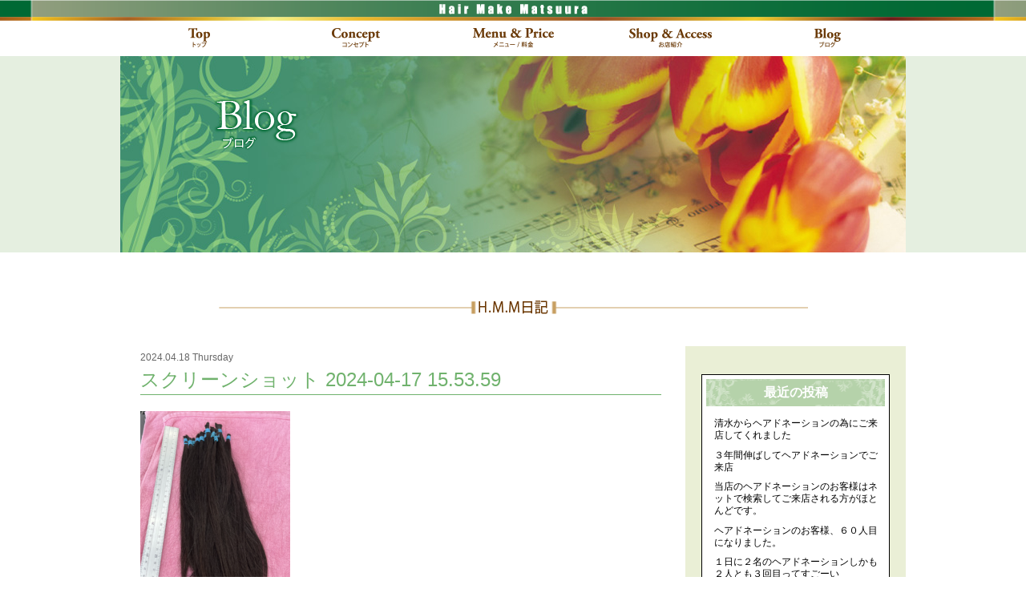

--- FILE ---
content_type: text/html; charset=UTF-8
request_url: http://h-m-matsuura.jp/2024/04/17/%E5%BD%93%E5%BA%97%E3%81%A7%E3%81%AE%E3%83%98%E3%82%A2%E3%83%89%E3%83%8D%E3%83%BC%E3%82%B7%E3%83%A7%E3%83%B3%E3%82%82%EF%BC%94%EF%BC%97%E4%BA%BA%E7%9B%AE%E3%81%AB%E3%81%AA%E3%82%8A%E3%81%BE%E3%81%97/%E3%82%B9%E3%82%AF%E3%83%AA%E3%83%BC%E3%83%B3%E3%82%B7%E3%83%A7%E3%83%83%E3%83%88-2024-04-17-15-53-59/
body_size: 8439
content:

<!DOCTYPE html>
<html lang="ja">
<head>
  <meta charset="utf-8">
  <meta http-equiv="X-UA-Compatible" content="IE=edge">
  <meta name="viewport" content="width=device-width, maximum-scale=1.0" />
  <meta name="format-detection" content="telephone=no">
	
	<meta name="description" content="" />
  	<meta name="keywords" content="" />
	<link rel="stylesheet" type="text/css" media="all" href="http://h-m-matsuura.jp/wp-content/themes/h-m-matsuura/style.css" />
	<link rel="stylesheet" href="http://h-m-matsuura.jp/wp-content/themes/h-m-matsuura/css/style.css" type="text/css">
	
	<!-- ファビコン -->
	<link rel="shortcut icon" href="http://h-m-matsuura.jp/wp-content/themes/h-m-matsuura/favicon.ico">
	
	<!--[if lt IE 9]>
		<script type="text/javascript" src="http://h-m-matsuura.jp/wp-content/themes/h-m-matsuura/js/html5shiv.js"></script>
		<script type="text/javascript" src="http://h-m-matsuura.jp/wp-content/themes/h-m-matsuura/js/css3-mediaqueries.js"></script>
	<![endif]-->
	<script type="text/javascript" src="http://code.jquery.com/jquery-1.11.1.min.js"></script>
	<script type="text/javascript" src="http://h-m-matsuura.jp/wp-content/themes/h-m-matsuura/js/pagescroll.js"></script>
	<script type="text/javascript" src="http://h-m-matsuura.jp/wp-content/themes/h-m-matsuura/js/imgswitch.js"></script>
	<script type="text/javascript" src="http://h-m-matsuura.jp/wp-content/themes/h-m-matsuura/js/slider.js"></script>
<!-- Google tag (gtag.js) -->
<script async src="https://www.googletagmanager.com/gtag/js?id=G-4NS37N722K"></script>
<script>
  window.dataLayer = window.dataLayer || [];
  function gtag(){dataLayer.push(arguments);}
  gtag('js', new Date());

  gtag('config', 'G-4NS37N722K');
</script>
	
		<!-- All in One SEO 4.1.5.3 -->
		<title>スクリーンショット 2024-04-17 15.53.59 | ヘアー・メイク マツウラ</title>
		<meta name="robots" content="max-image-preview:large" />
		<meta property="og:locale" content="ja_JP" />
		<meta property="og:site_name" content="ヘアー・メイク　マツウラ | Just another WordPress site" />
		<meta property="og:type" content="article" />
		<meta property="og:title" content="スクリーンショット 2024-04-17 15.53.59 | ヘアー・メイク マツウラ" />
		<meta property="article:published_time" content="2024-04-17T23:59:58+00:00" />
		<meta property="article:modified_time" content="2024-04-17T23:59:58+00:00" />
		<meta name="twitter:card" content="summary" />
		<meta name="twitter:domain" content="h-m-matsuura.jp" />
		<meta name="twitter:title" content="スクリーンショット 2024-04-17 15.53.59 | ヘアー・メイク マツウラ" />
		<meta name="google" content="nositelinkssearchbox" />
		<script type="application/ld+json" class="aioseo-schema">
			{"@context":"https:\/\/schema.org","@graph":[{"@type":"WebSite","@id":"http:\/\/h-m-matsuura.jp\/#website","url":"http:\/\/h-m-matsuura.jp\/","name":"\u30d8\u30a2\u30fc\u30fb\u30e1\u30a4\u30af\u3000\u30de\u30c4\u30a6\u30e9","description":"Just another WordPress site","inLanguage":"ja","publisher":{"@id":"http:\/\/h-m-matsuura.jp\/#organization"}},{"@type":"Organization","@id":"http:\/\/h-m-matsuura.jp\/#organization","name":"\u30d8\u30a2\u30fc\u30fb\u30e1\u30a4\u30af\u3000\u30de\u30c4\u30a6\u30e9","url":"http:\/\/h-m-matsuura.jp\/"},{"@type":"BreadcrumbList","@id":"http:\/\/h-m-matsuura.jp\/2024\/04\/17\/%e5%bd%93%e5%ba%97%e3%81%a7%e3%81%ae%e3%83%98%e3%82%a2%e3%83%89%e3%83%8d%e3%83%bc%e3%82%b7%e3%83%a7%e3%83%b3%e3%82%82%ef%bc%94%ef%bc%97%e4%ba%ba%e7%9b%ae%e3%81%ab%e3%81%aa%e3%82%8a%e3%81%be%e3%81%97\/%e3%82%b9%e3%82%af%e3%83%aa%e3%83%bc%e3%83%b3%e3%82%b7%e3%83%a7%e3%83%83%e3%83%88-2024-04-17-15-53-59\/#breadcrumblist","itemListElement":[{"@type":"ListItem","@id":"http:\/\/h-m-matsuura.jp\/#listItem","position":1,"item":{"@type":"WebPage","@id":"http:\/\/h-m-matsuura.jp\/","name":"\u30db\u30fc\u30e0","description":"\u30a2\u30c3\u30c8\u30db\u30fc\u30e0\u306a\u30b5\u30ed\u30f3\u3067\u3059\u3002\u5bfe\u8a71\u3068\u7d4c\u9a13\u3092\u751f\u304b\u3057\u3066\u304a\u5ba2\u69d8\u306b\u5408\u3063\u305f\u30d8\u30a2\u30fc\u30b9\u30bf\u30a4\u30eb\u3084\u5c31\u6d3b\u6d3b\u52d5\u306b\u5411\u3051\u3066\u306e\u5c31\u6d3b\u30d8\u30a2\u30b9\u30bf\u30a4\u30eb\u3092\u63d0\u6848\u3044\u305f\u3057\u307e\u3059\u3002\u30ab\u30c3\u30d7\u30eb\u3084\u3054\u5bb6\u65cf\u3067\u306e\u8cb8\u5207\u3001\u304a\u5b50\u69d8\u9023\u308c\u3067\u306e\u3054\u6765\u5e97\u3082\u5927\u6b53\u8fce\u3067\u3059\u3002\u305c\u3072\u4e00\u5ea6\u3001\u9759\u5ca1\u5e02\u99ff\u6cb3\u533a\u30d8\u30a2\u30fc\u30e1\u30a4\u30af\u30de\u30c4\u30a6\u30e9\u306b\u304a\u8d8a\u3057\u304f\u3060\u3055\u3044\u3002","url":"http:\/\/h-m-matsuura.jp\/"},"nextItem":"http:\/\/h-m-matsuura.jp\/2024\/04\/17\/%e5%bd%93%e5%ba%97%e3%81%a7%e3%81%ae%e3%83%98%e3%82%a2%e3%83%89%e3%83%8d%e3%83%bc%e3%82%b7%e3%83%a7%e3%83%b3%e3%82%82%ef%bc%94%ef%bc%97%e4%ba%ba%e7%9b%ae%e3%81%ab%e3%81%aa%e3%82%8a%e3%81%be%e3%81%97\/%e3%82%b9%e3%82%af%e3%83%aa%e3%83%bc%e3%83%b3%e3%82%b7%e3%83%a7%e3%83%83%e3%83%88-2024-04-17-15-53-59\/#listItem"},{"@type":"ListItem","@id":"http:\/\/h-m-matsuura.jp\/2024\/04\/17\/%e5%bd%93%e5%ba%97%e3%81%a7%e3%81%ae%e3%83%98%e3%82%a2%e3%83%89%e3%83%8d%e3%83%bc%e3%82%b7%e3%83%a7%e3%83%b3%e3%82%82%ef%bc%94%ef%bc%97%e4%ba%ba%e7%9b%ae%e3%81%ab%e3%81%aa%e3%82%8a%e3%81%be%e3%81%97\/%e3%82%b9%e3%82%af%e3%83%aa%e3%83%bc%e3%83%b3%e3%82%b7%e3%83%a7%e3%83%83%e3%83%88-2024-04-17-15-53-59\/#listItem","position":2,"item":{"@type":"WebPage","@id":"http:\/\/h-m-matsuura.jp\/2024\/04\/17\/%e5%bd%93%e5%ba%97%e3%81%a7%e3%81%ae%e3%83%98%e3%82%a2%e3%83%89%e3%83%8d%e3%83%bc%e3%82%b7%e3%83%a7%e3%83%b3%e3%82%82%ef%bc%94%ef%bc%97%e4%ba%ba%e7%9b%ae%e3%81%ab%e3%81%aa%e3%82%8a%e3%81%be%e3%81%97\/%e3%82%b9%e3%82%af%e3%83%aa%e3%83%bc%e3%83%b3%e3%82%b7%e3%83%a7%e3%83%83%e3%83%88-2024-04-17-15-53-59\/","name":"\u30b9\u30af\u30ea\u30fc\u30f3\u30b7\u30e7\u30c3\u30c8 2024-04-17 15.53.59","url":"http:\/\/h-m-matsuura.jp\/2024\/04\/17\/%e5%bd%93%e5%ba%97%e3%81%a7%e3%81%ae%e3%83%98%e3%82%a2%e3%83%89%e3%83%8d%e3%83%bc%e3%82%b7%e3%83%a7%e3%83%b3%e3%82%82%ef%bc%94%ef%bc%97%e4%ba%ba%e7%9b%ae%e3%81%ab%e3%81%aa%e3%82%8a%e3%81%be%e3%81%97\/%e3%82%b9%e3%82%af%e3%83%aa%e3%83%bc%e3%83%b3%e3%82%b7%e3%83%a7%e3%83%83%e3%83%88-2024-04-17-15-53-59\/"},"previousItem":"http:\/\/h-m-matsuura.jp\/#listItem"}]},{"@type":"Person","@id":"http:\/\/h-m-matsuura.jp\/author\/h-m-matsuura-jp\/#author","url":"http:\/\/h-m-matsuura.jp\/author\/h-m-matsuura-jp\/","name":"h-m-matsuura.jp","image":{"@type":"ImageObject","@id":"http:\/\/h-m-matsuura.jp\/2024\/04\/17\/%e5%bd%93%e5%ba%97%e3%81%a7%e3%81%ae%e3%83%98%e3%82%a2%e3%83%89%e3%83%8d%e3%83%bc%e3%82%b7%e3%83%a7%e3%83%b3%e3%82%82%ef%bc%94%ef%bc%97%e4%ba%ba%e7%9b%ae%e3%81%ab%e3%81%aa%e3%82%8a%e3%81%be%e3%81%97\/%e3%82%b9%e3%82%af%e3%83%aa%e3%83%bc%e3%83%b3%e3%82%b7%e3%83%a7%e3%83%83%e3%83%88-2024-04-17-15-53-59\/#authorImage","url":"http:\/\/0.gravatar.com\/avatar\/3f0b66fc3ad10e3ddc586ee7af312514?s=96&d=mm&r=g","width":96,"height":96,"caption":"h-m-matsuura.jp"}},{"@type":"ItemPage","@id":"http:\/\/h-m-matsuura.jp\/2024\/04\/17\/%e5%bd%93%e5%ba%97%e3%81%a7%e3%81%ae%e3%83%98%e3%82%a2%e3%83%89%e3%83%8d%e3%83%bc%e3%82%b7%e3%83%a7%e3%83%b3%e3%82%82%ef%bc%94%ef%bc%97%e4%ba%ba%e7%9b%ae%e3%81%ab%e3%81%aa%e3%82%8a%e3%81%be%e3%81%97\/%e3%82%b9%e3%82%af%e3%83%aa%e3%83%bc%e3%83%b3%e3%82%b7%e3%83%a7%e3%83%83%e3%83%88-2024-04-17-15-53-59\/#itempage","url":"http:\/\/h-m-matsuura.jp\/2024\/04\/17\/%e5%bd%93%e5%ba%97%e3%81%a7%e3%81%ae%e3%83%98%e3%82%a2%e3%83%89%e3%83%8d%e3%83%bc%e3%82%b7%e3%83%a7%e3%83%b3%e3%82%82%ef%bc%94%ef%bc%97%e4%ba%ba%e7%9b%ae%e3%81%ab%e3%81%aa%e3%82%8a%e3%81%be%e3%81%97\/%e3%82%b9%e3%82%af%e3%83%aa%e3%83%bc%e3%83%b3%e3%82%b7%e3%83%a7%e3%83%83%e3%83%88-2024-04-17-15-53-59\/","name":"\u30b9\u30af\u30ea\u30fc\u30f3\u30b7\u30e7\u30c3\u30c8 2024-04-17 15.53.59 | \u30d8\u30a2\u30fc\u30fb\u30e1\u30a4\u30af \u30de\u30c4\u30a6\u30e9","inLanguage":"ja","isPartOf":{"@id":"http:\/\/h-m-matsuura.jp\/#website"},"breadcrumb":{"@id":"http:\/\/h-m-matsuura.jp\/2024\/04\/17\/%e5%bd%93%e5%ba%97%e3%81%a7%e3%81%ae%e3%83%98%e3%82%a2%e3%83%89%e3%83%8d%e3%83%bc%e3%82%b7%e3%83%a7%e3%83%b3%e3%82%82%ef%bc%94%ef%bc%97%e4%ba%ba%e7%9b%ae%e3%81%ab%e3%81%aa%e3%82%8a%e3%81%be%e3%81%97\/%e3%82%b9%e3%82%af%e3%83%aa%e3%83%bc%e3%83%b3%e3%82%b7%e3%83%a7%e3%83%83%e3%83%88-2024-04-17-15-53-59\/#breadcrumblist"},"author":"http:\/\/h-m-matsuura.jp\/author\/h-m-matsuura-jp\/#author","creator":"http:\/\/h-m-matsuura.jp\/author\/h-m-matsuura-jp\/#author","datePublished":"2024-04-17T23:59:58+09:00","dateModified":"2024-04-17T23:59:58+09:00"}]}
		</script>
		<!-- All in One SEO -->

<link rel='dns-prefetch' href='//s.w.org' />
<link rel="alternate" type="application/rss+xml" title="ヘアー・メイク　マツウラ &raquo; スクリーンショット 2024-04-17 15.53.59 のコメントのフィード" href="http://h-m-matsuura.jp/2024/04/17/%e5%bd%93%e5%ba%97%e3%81%a7%e3%81%ae%e3%83%98%e3%82%a2%e3%83%89%e3%83%8d%e3%83%bc%e3%82%b7%e3%83%a7%e3%83%b3%e3%82%82%ef%bc%94%ef%bc%97%e4%ba%ba%e7%9b%ae%e3%81%ab%e3%81%aa%e3%82%8a%e3%81%be%e3%81%97/%e3%82%b9%e3%82%af%e3%83%aa%e3%83%bc%e3%83%b3%e3%82%b7%e3%83%a7%e3%83%83%e3%83%88-2024-04-17-15-53-59/feed/" />
		<script type="text/javascript">
			window._wpemojiSettings = {"baseUrl":"https:\/\/s.w.org\/images\/core\/emoji\/13.0.1\/72x72\/","ext":".png","svgUrl":"https:\/\/s.w.org\/images\/core\/emoji\/13.0.1\/svg\/","svgExt":".svg","source":{"concatemoji":"http:\/\/h-m-matsuura.jp\/wp-includes\/js\/wp-emoji-release.min.js?ver=4fd633c4d20dde491326746935b945f4"}};
			!function(e,a,t){var n,r,o,i=a.createElement("canvas"),p=i.getContext&&i.getContext("2d");function s(e,t){var a=String.fromCharCode;p.clearRect(0,0,i.width,i.height),p.fillText(a.apply(this,e),0,0);e=i.toDataURL();return p.clearRect(0,0,i.width,i.height),p.fillText(a.apply(this,t),0,0),e===i.toDataURL()}function c(e){var t=a.createElement("script");t.src=e,t.defer=t.type="text/javascript",a.getElementsByTagName("head")[0].appendChild(t)}for(o=Array("flag","emoji"),t.supports={everything:!0,everythingExceptFlag:!0},r=0;r<o.length;r++)t.supports[o[r]]=function(e){if(!p||!p.fillText)return!1;switch(p.textBaseline="top",p.font="600 32px Arial",e){case"flag":return s([127987,65039,8205,9895,65039],[127987,65039,8203,9895,65039])?!1:!s([55356,56826,55356,56819],[55356,56826,8203,55356,56819])&&!s([55356,57332,56128,56423,56128,56418,56128,56421,56128,56430,56128,56423,56128,56447],[55356,57332,8203,56128,56423,8203,56128,56418,8203,56128,56421,8203,56128,56430,8203,56128,56423,8203,56128,56447]);case"emoji":return!s([55357,56424,8205,55356,57212],[55357,56424,8203,55356,57212])}return!1}(o[r]),t.supports.everything=t.supports.everything&&t.supports[o[r]],"flag"!==o[r]&&(t.supports.everythingExceptFlag=t.supports.everythingExceptFlag&&t.supports[o[r]]);t.supports.everythingExceptFlag=t.supports.everythingExceptFlag&&!t.supports.flag,t.DOMReady=!1,t.readyCallback=function(){t.DOMReady=!0},t.supports.everything||(n=function(){t.readyCallback()},a.addEventListener?(a.addEventListener("DOMContentLoaded",n,!1),e.addEventListener("load",n,!1)):(e.attachEvent("onload",n),a.attachEvent("onreadystatechange",function(){"complete"===a.readyState&&t.readyCallback()})),(n=t.source||{}).concatemoji?c(n.concatemoji):n.wpemoji&&n.twemoji&&(c(n.twemoji),c(n.wpemoji)))}(window,document,window._wpemojiSettings);
		</script>
		<style type="text/css">
img.wp-smiley,
img.emoji {
	display: inline !important;
	border: none !important;
	box-shadow: none !important;
	height: 1em !important;
	width: 1em !important;
	margin: 0 .07em !important;
	vertical-align: -0.1em !important;
	background: none !important;
	padding: 0 !important;
}
</style>
	<link rel='stylesheet' id='wp-block-library-css'  href='http://h-m-matsuura.jp/wp-includes/css/dist/block-library/style.min.css?ver=4fd633c4d20dde491326746935b945f4' type='text/css' media='all' />
<link rel='stylesheet' id='contact-form-7-css'  href='http://h-m-matsuura.jp/wp-content/plugins/contact-form-7/includes/css/styles.css?ver=5.5.3' type='text/css' media='all' />
<link rel='stylesheet' id='extendify-sdk-utility-classes-css'  href='http://h-m-matsuura.jp/wp-content/plugins/ml-slider/extendify-sdk/public/build/extendify-utilities.css?ver=13.4' type='text/css' media='all' />
<link rel='stylesheet' id='wp-pagenavi-css'  href='http://h-m-matsuura.jp/wp-content/plugins/wp-pagenavi/pagenavi-css.css?ver=2.70' type='text/css' media='all' />
<link rel="https://api.w.org/" href="http://h-m-matsuura.jp/wp-json/" /><link rel="alternate" type="application/json" href="http://h-m-matsuura.jp/wp-json/wp/v2/media/1202" /><link rel="EditURI" type="application/rsd+xml" title="RSD" href="http://h-m-matsuura.jp/xmlrpc.php?rsd" />
<link rel="wlwmanifest" type="application/wlwmanifest+xml" href="http://h-m-matsuura.jp/wp-includes/wlwmanifest.xml" /> 

<link rel='shortlink' href='http://h-m-matsuura.jp/?p=1202' />
<link rel="alternate" type="application/json+oembed" href="http://h-m-matsuura.jp/wp-json/oembed/1.0/embed?url=http%3A%2F%2Fh-m-matsuura.jp%2F2024%2F04%2F17%2F%25e5%25bd%2593%25e5%25ba%2597%25e3%2581%25a7%25e3%2581%25ae%25e3%2583%2598%25e3%2582%25a2%25e3%2583%2589%25e3%2583%258d%25e3%2583%25bc%25e3%2582%25b7%25e3%2583%25a7%25e3%2583%25b3%25e3%2582%2582%25ef%25bc%2594%25ef%25bc%2597%25e4%25ba%25ba%25e7%259b%25ae%25e3%2581%25ab%25e3%2581%25aa%25e3%2582%258a%25e3%2581%25be%25e3%2581%2597%2F%25e3%2582%25b9%25e3%2582%25af%25e3%2583%25aa%25e3%2583%25bc%25e3%2583%25b3%25e3%2582%25b7%25e3%2583%25a7%25e3%2583%2583%25e3%2583%2588-2024-04-17-15-53-59%2F" />
<link rel="alternate" type="text/xml+oembed" href="http://h-m-matsuura.jp/wp-json/oembed/1.0/embed?url=http%3A%2F%2Fh-m-matsuura.jp%2F2024%2F04%2F17%2F%25e5%25bd%2593%25e5%25ba%2597%25e3%2581%25a7%25e3%2581%25ae%25e3%2583%2598%25e3%2582%25a2%25e3%2583%2589%25e3%2583%258d%25e3%2583%25bc%25e3%2582%25b7%25e3%2583%25a7%25e3%2583%25b3%25e3%2582%2582%25ef%25bc%2594%25ef%25bc%2597%25e4%25ba%25ba%25e7%259b%25ae%25e3%2581%25ab%25e3%2581%25aa%25e3%2582%258a%25e3%2581%25be%25e3%2581%2597%2F%25e3%2582%25b9%25e3%2582%25af%25e3%2583%25aa%25e3%2583%25bc%25e3%2583%25b3%25e3%2582%25b7%25e3%2583%25a7%25e3%2583%2583%25e3%2583%2588-2024-04-17-15-53-59%2F&#038;format=xml" />
</head>

<body>
	<header>
<!--
				 -->
		<section class="header-page inner w-980">
		<h1>
			<a href="http://h-m-matsuura.jp">
				<img src="http://h-m-matsuura.jp/wp-content/themes/h-m-matsuura/images/common/header/logo.png" alt="Hair Make Matsuura ヘアメイクマツウラ"
					srcset="http://h-m-matsuura.jp/wp-content/themes/h-m-matsuura/images/common/header/logo.png 1x, http://h-m-matsuura.jp/wp-content/themes/h-m-matsuura/images/common/header/logo@2x.png 2x">
			</a>
		</h1>
		<div id="sp-menu">
			<nav id="global-nav">
				<ul class="cf">
					<li class="btn00 btn"><a href="http://h-m-matsuura.jp/"><img src="http://h-m-matsuura.jp/wp-content/themes/h-m-matsuura/images/common/header/btn_header00.png" alt="ホーム"
					srcset="http://h-m-matsuura.jp/wp-content/themes/h-m-matsuura/images/common/header/btn_header00.png 1x, http://h-m-matsuura.jp/wp-content/themes/h-m-matsuura/images/common/header/btn_header00@2x.png 2x" class="alpha"></a></li>

					<li class="btn01 btn"><a href="http://h-m-matsuura.jp/concept"><img src="http://h-m-matsuura.jp/wp-content/themes/h-m-matsuura/images/common/header/btn_header01.png" alt="コンセプト" 
					srcset="http://h-m-matsuura.jp/wp-content/themes/h-m-matsuura/images/common/header/btn_header01.png 1x, http://h-m-matsuura.jp/wp-content/themes/h-m-matsuura/images/common/header/btn_header01@2x.png 2x" class="alpha"></a></li>
					<li class="btn02 btn"><a href="http://h-m-matsuura.jp/price"><img src="http://h-m-matsuura.jp/wp-content/themes/h-m-matsuura/images/common/header/btn_header02.png" alt="メニュー・料金" w
					srcset="http://h-m-matsuura.jp/wp-content/themes/h-m-matsuura/images/common/header/btn_header02.png 1x, http://h-m-matsuura.jp/wp-content/themes/h-m-matsuura/images/common/header/btn_header02@2x.png 2x" class="alpha"></a></li>
					<li class="btn03 btn"><a href="http://h-m-matsuura.jp/shop"><img src="http://h-m-matsuura.jp/wp-content/themes/h-m-matsuura/images/common/header/btn_header03.png" alt="お店紹介" 
					srcset="http://h-m-matsuura.jp/wp-content/themes/h-m-matsuura/images/common/header/btn_header03.png 1x, http://h-m-matsuura.jp/wp-content/themes/h-m-matsuura/images/common/header/btn_header03@2x.png 2x" class="alpha"></a></li>
					<li class="btn04 btn"><a href="http://h-m-matsuura.jp/blog"><img src="http://h-m-matsuura.jp/wp-content/themes/h-m-matsuura/images/common/header/btn_header04.png" alt="ブログ"
					srcset="http://h-m-matsuura.jp/wp-content/themes/h-m-matsuura/images/common/header/btn_header04.png 1x, http://h-m-matsuura.jp/wp-content/themes/h-m-matsuura/images/common/header/btn_header04@2x.png 2x" class="alpha"></a></li>
<!--
					<li class="btn05 btn"><a href="http://h-m-matsuura.jp/blog"><img src="http://h-m-matsuura.jp/wp-content/themes/h-m-matsuura/images/common/header/btn_header05.png" alt="btn_header05" width="33" height="25"
					srcset="http://h-m-matsuura.jp/wp-content/themes/h-m-matsuura/images/common/header/btn_header05.png 1x, http://h-m-matsuura.jp/wp-content/themes/h-m-matsuura/images/common/header/btn_header05@2x.png 2x" class="alpha"></a></li>
-->
				</ul>
			</nav>
		</div><!-- sp-menu -->
	</header>
	<!-- header -->
	
		</section>
	
	<section class="page-header blog">
		<h1 class="w-980 inner"><img src="http://h-m-matsuura.jp/wp-content/themes/h-m-matsuura/images/blog/ttl.png" alt="blog" 
			srcset="http://h-m-matsuura.jp/wp-content/themes/h-m-matsuura/images/blog/ttl.png 1x, http://h-m-matsuura.jp/wp-content/themes/h-m-matsuura/images/blog/ttl@2x.png 2x"></h1>
	</section>
	<article class="main w-980 inner">
		<section class="sec-blog w-735 inner pt-60">
			<h2><img src="http://h-m-matsuura.jp/wp-content/themes/h-m-matsuura/images/blog/ttl_blog.png" alt="H.M.M日記"
			srcset="http://h-m-matsuura.jp/wp-content/themes/h-m-matsuura/images/blog/ttl_blog.png 1x, http://h-m-matsuura.jp/wp-content/themes/h-m-matsuura/images/blog/ttl_blog@2x.png 2x"/>
			</h2>
		</section>
		<div class="inner">
		<section class="blog-main">
							
				<div class="blog-entry">
					<p class="date">2024.04.18 Thursday</p>
					<h3>スクリーンショット 2024-04-17 15.53.59</h3>
						<p class="attachment"><a href='http://h-m-matsuura.jp/wp-content/uploads/2024/04/a38a368ff6d5bb4e5ab3ba99795d5199.png'><img width="187" height="300" src="http://h-m-matsuura.jp/wp-content/uploads/2024/04/a38a368ff6d5bb4e5ab3ba99795d5199-187x300.png" class="attachment-medium size-medium" alt="" loading="lazy" srcset="http://h-m-matsuura.jp/wp-content/uploads/2024/04/a38a368ff6d5bb4e5ab3ba99795d5199-187x300.png 187w, http://h-m-matsuura.jp/wp-content/uploads/2024/04/a38a368ff6d5bb4e5ab3ba99795d5199-498x800.png 498w, http://h-m-matsuura.jp/wp-content/uploads/2024/04/a38a368ff6d5bb4e5ab3ba99795d5199-100x160.png 100w, http://h-m-matsuura.jp/wp-content/uploads/2024/04/a38a368ff6d5bb4e5ab3ba99795d5199-768x1234.png 768w, http://h-m-matsuura.jp/wp-content/uploads/2024/04/a38a368ff6d5bb4e5ab3ba99795d5199-956x1536.png 956w, http://h-m-matsuura.jp/wp-content/uploads/2024/04/a38a368ff6d5bb4e5ab3ba99795d5199.png 1072w" sizes="(max-width: 187px) 100vw, 187px" /></a></p>
				</div>
								</section>
		<nav class="blog-sidebar">
			
		<div>
		<h4>最近の投稿</h4>
		<ul>
											<li>
					<a href="http://h-m-matsuura.jp/2025/12/02/%e6%b8%85%e6%b0%b4%e3%81%8b%e3%82%89%e3%83%98%e3%82%a2%e3%83%89%e3%83%8d%e3%83%bc%e3%82%b7%e3%83%a7%e3%83%b3%e3%81%ae%e7%82%ba%e3%81%ab%e3%81%94%e6%9d%a5%e5%ba%97%e3%81%97%e3%81%a6%e3%81%8f%e3%82%8c/">清水からヘアドネーションの為にご来店してくれました</a>
									</li>
											<li>
					<a href="http://h-m-matsuura.jp/2025/09/26/%ef%bc%93%e5%b9%b4%e9%96%93%e4%bc%b8%e3%81%b0%e3%81%97%e3%81%a6%e3%83%98%e3%82%a2%e3%83%89%e3%83%8d%e3%83%bc%e3%82%b7%e3%83%a7%e3%83%b3%e3%81%a7%e3%81%94%e6%9d%a5%e5%ba%97/">３年間伸ばしてヘアドネーションでご来店</a>
									</li>
											<li>
					<a href="http://h-m-matsuura.jp/2025/08/25/1334/">当店のヘアドネーションのお客様はネットで検索してご来店される方がほとんどです。</a>
									</li>
											<li>
					<a href="http://h-m-matsuura.jp/2025/07/30/%e3%83%98%e3%82%a2%e3%83%89%e3%83%8d%e3%83%bc%e3%82%b7%e3%83%a7%e3%83%b3%e3%81%ae%e3%81%8a%e5%ae%a2%e6%a7%98%e3%80%81%ef%bc%96%ef%bc%90%e4%ba%ba%e7%9b%ae%e3%81%ab%e3%81%aa%e3%82%8a%e3%81%be%e3%81%97/">ヘアドネーションのお客様、６０人目になりました。</a>
									</li>
											<li>
					<a href="http://h-m-matsuura.jp/2025/06/29/%ef%bc%91%e6%97%a5%e3%81%ab%ef%bc%92%e5%90%8d%e3%81%ae%e3%83%98%e3%82%a2%e3%83%89%e3%83%8d%e3%83%bc%e3%82%b7%e3%83%a7%e3%83%b3%e3%81%97%e3%81%8b%e3%82%82%ef%bc%92%e4%ba%ba%e3%81%a8%e3%82%82%ef%bc%93/">１日に２名のヘアドネーションしかも２人とも３回目ってすごーい</a>
									</li>
					</ul>

		</div><div><h4>カテゴリー</h4>
			<ul>
					<li class="cat-item cat-item-2"><a href="http://h-m-matsuura.jp/category/gallery/">gallery</a>
</li>
	<li class="cat-item cat-item-22"><a href="http://h-m-matsuura.jp/category/hairstyle/">hair style</a>
</li>
	<li class="cat-item cat-item-1"><a href="http://h-m-matsuura.jp/category/topics/">topics</a>
</li>
			</ul>

			</div><div><h4>アーカイブ</h4>
			<ul>
					<li><a href='http://h-m-matsuura.jp/2025/12/'>2025年12月</a></li>
	<li><a href='http://h-m-matsuura.jp/2025/09/'>2025年9月</a></li>
	<li><a href='http://h-m-matsuura.jp/2025/08/'>2025年8月</a></li>
	<li><a href='http://h-m-matsuura.jp/2025/07/'>2025年7月</a></li>
	<li><a href='http://h-m-matsuura.jp/2025/06/'>2025年6月</a></li>
	<li><a href='http://h-m-matsuura.jp/2025/05/'>2025年5月</a></li>
	<li><a href='http://h-m-matsuura.jp/2025/04/'>2025年4月</a></li>
	<li><a href='http://h-m-matsuura.jp/2025/03/'>2025年3月</a></li>
	<li><a href='http://h-m-matsuura.jp/2025/01/'>2025年1月</a></li>
	<li><a href='http://h-m-matsuura.jp/2024/10/'>2024年10月</a></li>
	<li><a href='http://h-m-matsuura.jp/2024/08/'>2024年8月</a></li>
	<li><a href='http://h-m-matsuura.jp/2024/05/'>2024年5月</a></li>
	<li><a href='http://h-m-matsuura.jp/2024/04/'>2024年4月</a></li>
	<li><a href='http://h-m-matsuura.jp/2023/12/'>2023年12月</a></li>
	<li><a href='http://h-m-matsuura.jp/2023/10/'>2023年10月</a></li>
	<li><a href='http://h-m-matsuura.jp/2023/08/'>2023年8月</a></li>
	<li><a href='http://h-m-matsuura.jp/2023/06/'>2023年6月</a></li>
	<li><a href='http://h-m-matsuura.jp/2023/04/'>2023年4月</a></li>
	<li><a href='http://h-m-matsuura.jp/2023/03/'>2023年3月</a></li>
	<li><a href='http://h-m-matsuura.jp/2023/01/'>2023年1月</a></li>
	<li><a href='http://h-m-matsuura.jp/2022/11/'>2022年11月</a></li>
	<li><a href='http://h-m-matsuura.jp/2022/10/'>2022年10月</a></li>
	<li><a href='http://h-m-matsuura.jp/2022/08/'>2022年8月</a></li>
	<li><a href='http://h-m-matsuura.jp/2022/06/'>2022年6月</a></li>
	<li><a href='http://h-m-matsuura.jp/2022/04/'>2022年4月</a></li>
	<li><a href='http://h-m-matsuura.jp/2022/03/'>2022年3月</a></li>
	<li><a href='http://h-m-matsuura.jp/2022/01/'>2022年1月</a></li>
	<li><a href='http://h-m-matsuura.jp/2021/12/'>2021年12月</a></li>
	<li><a href='http://h-m-matsuura.jp/2021/10/'>2021年10月</a></li>
	<li><a href='http://h-m-matsuura.jp/2021/07/'>2021年7月</a></li>
	<li><a href='http://h-m-matsuura.jp/2021/05/'>2021年5月</a></li>
	<li><a href='http://h-m-matsuura.jp/2021/04/'>2021年4月</a></li>
	<li><a href='http://h-m-matsuura.jp/2021/03/'>2021年3月</a></li>
	<li><a href='http://h-m-matsuura.jp/2021/01/'>2021年1月</a></li>
	<li><a href='http://h-m-matsuura.jp/2020/12/'>2020年12月</a></li>
	<li><a href='http://h-m-matsuura.jp/2020/11/'>2020年11月</a></li>
	<li><a href='http://h-m-matsuura.jp/2020/09/'>2020年9月</a></li>
	<li><a href='http://h-m-matsuura.jp/2020/08/'>2020年8月</a></li>
	<li><a href='http://h-m-matsuura.jp/2020/07/'>2020年7月</a></li>
	<li><a href='http://h-m-matsuura.jp/2020/06/'>2020年6月</a></li>
	<li><a href='http://h-m-matsuura.jp/2020/05/'>2020年5月</a></li>
	<li><a href='http://h-m-matsuura.jp/2020/04/'>2020年4月</a></li>
	<li><a href='http://h-m-matsuura.jp/2020/03/'>2020年3月</a></li>
	<li><a href='http://h-m-matsuura.jp/2020/01/'>2020年1月</a></li>
	<li><a href='http://h-m-matsuura.jp/2019/12/'>2019年12月</a></li>
	<li><a href='http://h-m-matsuura.jp/2019/11/'>2019年11月</a></li>
	<li><a href='http://h-m-matsuura.jp/2019/10/'>2019年10月</a></li>
	<li><a href='http://h-m-matsuura.jp/2019/09/'>2019年9月</a></li>
	<li><a href='http://h-m-matsuura.jp/2019/08/'>2019年8月</a></li>
	<li><a href='http://h-m-matsuura.jp/2019/07/'>2019年7月</a></li>
	<li><a href='http://h-m-matsuura.jp/2019/06/'>2019年6月</a></li>
	<li><a href='http://h-m-matsuura.jp/2019/05/'>2019年5月</a></li>
	<li><a href='http://h-m-matsuura.jp/2019/04/'>2019年4月</a></li>
	<li><a href='http://h-m-matsuura.jp/2019/03/'>2019年3月</a></li>
	<li><a href='http://h-m-matsuura.jp/2019/02/'>2019年2月</a></li>
	<li><a href='http://h-m-matsuura.jp/2019/01/'>2019年1月</a></li>
	<li><a href='http://h-m-matsuura.jp/2018/12/'>2018年12月</a></li>
	<li><a href='http://h-m-matsuura.jp/2018/11/'>2018年11月</a></li>
	<li><a href='http://h-m-matsuura.jp/2018/10/'>2018年10月</a></li>
	<li><a href='http://h-m-matsuura.jp/2018/09/'>2018年9月</a></li>
	<li><a href='http://h-m-matsuura.jp/2018/08/'>2018年8月</a></li>
	<li><a href='http://h-m-matsuura.jp/2018/07/'>2018年7月</a></li>
	<li><a href='http://h-m-matsuura.jp/2018/06/'>2018年6月</a></li>
	<li><a href='http://h-m-matsuura.jp/2018/05/'>2018年5月</a></li>
	<li><a href='http://h-m-matsuura.jp/2018/04/'>2018年4月</a></li>
	<li><a href='http://h-m-matsuura.jp/2018/03/'>2018年3月</a></li>
	<li><a href='http://h-m-matsuura.jp/2018/02/'>2018年2月</a></li>
	<li><a href='http://h-m-matsuura.jp/2018/01/'>2018年1月</a></li>
	<li><a href='http://h-m-matsuura.jp/2017/12/'>2017年12月</a></li>
	<li><a href='http://h-m-matsuura.jp/2017/11/'>2017年11月</a></li>
	<li><a href='http://h-m-matsuura.jp/2017/10/'>2017年10月</a></li>
	<li><a href='http://h-m-matsuura.jp/2017/07/'>2017年7月</a></li>
	<li><a href='http://h-m-matsuura.jp/2017/06/'>2017年6月</a></li>
			</ul>

			</div>		</nav>
		</div>
		<div class="page-template pt-30 pb-20">
			<div class="contact-box inner mb-30">
	<div class="left-pc inner">
		<div class="left">
			<p class="logo"><img src="http://h-m-matsuura.jp/wp-content/themes/h-m-matsuura/images/common/contact/logo.png" alt="logo"
			srcset="http://h-m-matsuura.jp/wp-content/themes/h-m-matsuura/images/common/contact/logo.png 1x, http://h-m-matsuura.jp/wp-content/themes/h-m-matsuura/images/common/contact/logo@2x.png 2x"/></p>
		</div>
		<div class="right">
			<p class="add"><img src="http://h-m-matsuura.jp/wp-content/themes/h-m-matsuura/images/common/contact/add.png" alt="ヘアーメイク　マツウラ　静岡市駿河区中野新田281-4" 
			srcset="http://h-m-matsuura.jp/wp-content/themes/h-m-matsuura/images/common/contact/add.png 1x, http://h-m-matsuura.jp/wp-content/themes/h-m-matsuura/images/common/contact/add@2x.png 2x"/></p>
			<p class="tel"><a href="tel:054-286-6883"><img src="http://h-m-matsuura.jp/wp-content/themes/h-m-matsuura/images/common/contact/tel.png" alt="054-286-6883" 
			srcset="http://h-m-matsuura.jp/wp-content/themes/h-m-matsuura/images/common/contact/tel.png 1x, http://h-m-matsuura.jp/wp-content/themes/h-m-matsuura/images/common/contact/tel@2x.png 2x"/></a></p></div>
		</div>
		<div class="right-pc inner">
			<div class="left">
			<p class="time"><img src="http://h-m-matsuura.jp/wp-content/themes/h-m-matsuura/images/common/contact/time.png" alt="営業時間"
			srcset="http://h-m-matsuura.jp/wp-content/themes/h-m-matsuura/images/common/contact/time.png 1x, http://h-m-matsuura.jp/wp-content/themes/h-m-matsuura/images/common/contact/time@2x.png 2x"/></p></div>
		<div class="right">
			<p><a href="http://h-m-matsuura.jp/contact"><img src="http://h-m-matsuura.jp/wp-content/themes/h-m-matsuura/images/common/contact/btn_mail.png" alt="お問い合わせはコチラ" 
			srcset="http://h-m-matsuura.jp/wp-content/themes/h-m-matsuura/images/common/contact/btn_mail.png 1x, http://h-m-matsuura.jp/wp-content/themes/h-m-matsuura/images/common/contact/btn_mail@2x.png 2x"
			onmouseover="this.setAttribute('srcset','http://h-m-matsuura.jp/wp-content/themes/h-m-matsuura/images/common/contact/btn_mail_O.png 1x,http://h-m-matsuura.jp/wp-content/themes/h-m-matsuura/images/common/contact/btn_mail_O@2x.png 2x');"
			onmouseout="this.setAttribute('srcset','http://h-m-matsuura.jp/wp-content/themes/h-m-matsuura/images/common/contact/btn_mail.png 1x,http://h-m-matsuura.jp/wp-content/themes/h-m-matsuura/images/common/contact/btn_mail@2x.png 2x');"></a>
			</p>
		</div>
	</div>
</div>
						<div class="recommend-menu inner w-980">
				<ul>
					<li><a href="http://h-m-matsuura.jp/shukatsu"><img src="http://h-m-matsuura.jp/wp-content/themes/h-m-matsuura/images/common/btn_recommend01.png" alt="就活ヘア" srcset="http://h-m-matsuura.jp/wp-content/themes/h-m-matsuura/images/common/btn_recommend01.png 1x, http://h-m-matsuura.jp/wp-content/themes/h-m-matsuura/images/common/btn_recommend01@2x.png 2x" class="alpha"></a></li>
					<li><a href="http://h-m-matsuura.jp/haircolor"><img src="http://h-m-matsuura.jp/wp-content/themes/h-m-matsuura/images/common/btn_recommend02.png" alt="イルミナカラー" srcset="http://h-m-matsuura.jp/wp-content/themes/h-m-matsuura/images/common/btn_recommend02.png 1x, http://h-m-matsuura.jp/wp-content/themes/h-m-matsuura/images/common/btn_recommend02@2x.png 2x" class="alpha"></a></li>
					<li><a href="http://h-m-matsuura.jp/cosmetic"><img src="http://h-m-matsuura.jp/wp-content/themes/h-m-matsuura/images/common/btn_recommend03.png" alt="コスメティック" srcset="http://h-m-matsuura.jp/wp-content/themes/h-m-matsuura/images/common/btn_recommend03.png 1x, http://h-m-matsuura.jp/wp-content/themes/h-m-matsuura/images/common/btn_recommend03@2x.png 2x" class="alpha"></a></li>
					<li><a href="http://h-m-matsuura.jp/#gallery"><img src="http://h-m-matsuura.jp/wp-content/themes/h-m-matsuura/images/common/btn_recommend04.png" alt="ギャラリー" srcset="http://h-m-matsuura.jp/wp-content/themes/h-m-matsuura/images/common/btn_recommend04.png 1x, http://h-m-matsuura.jp/wp-content/themes/h-m-matsuura/images/common/btn_recommend04@2x.png 2x" class="alpha"></a></li>
				</ul>
			</div>		</div>
	</article>
	
	<p id="pagetop">
		<a id="pagetopBtn" href="#top">
			<img src="http://h-m-matsuura.jp/wp-content/themes/h-m-matsuura/images/common/pagetop.png" alt="pagetop"
			srcset="http://h-m-matsuura.jp/wp-content/themes/h-m-matsuura/images/common/pagetop.png 1x,http://h-m-matsuura.jp/wp-content/themes/h-m-matsuura/images/common/pagetop@2x.png 2x" class="alpha">
		</a>
	</p>
	<footer class="pt-20">
		<div class="w-910 inner footer-head">
		<h3><img src="http://h-m-matsuura.jp/wp-content/themes/h-m-matsuura/images/common/footer/logo.png" alt="Hair Make Matsuura" 
			srcset="http://h-m-matsuura.jp/wp-content/themes/h-m-matsuura/images/common/footer/logo.png 1x,http://h-m-matsuura.jp/wp-content/themes/h-m-matsuura/images/common/footer/logo@2x.png 2x">
		</h3>
			<div class="sns">
				<ul>
					<li>
					<a href="https://www.facebook.com/matsuurasan" target="_blank">
						<img src="http://h-m-matsuura.jp/wp-content/themes/h-m-matsuura/images/common/footer/icon_fb.png"
							srcset="http://h-m-matsuura.jp/wp-content/themes/h-m-matsuura/images/common/footer/icon_fb.png 1x,http://h-m-matsuura.jp/wp-content/themes/h-m-matsuura/images/common/footer/icon_fb@2x.png 2x"
							alt="facebook" >
					</a></li>
					<li>
						<a href="https://twitter.com/matsuurasan" target="_blank">
						<img src="http://h-m-matsuura.jp/wp-content/themes/h-m-matsuura/images/common/footer/icon_tw.png"
						rcset="http://h-m-matsuura.jp/wp-content/themes/h-m-matsuura/images/common/footer/icon_tw.png 1x,http://h-m-matsuura.jp/wp-content/themes/h-m-matsuura/images/common/footer/icon_tw@2x.png 2x"
						alt="twitter" >
						</a>
					</li>
					<li>
						<a href="https://www.instagram.com/hairmakematsuura/?hl=ja" target="_blank">
						<img src="http://h-m-matsuura.jp/wp-content/themes/h-m-matsuura/images/common/footer/icon_insta.png"
						rcset="http://h-m-matsuura.jp/wp-content/themes/h-m-matsuura/images/common/footer/icon_insta.png 1x,http://h-m-matsuura.jp/wp-content/themes/h-m-matsuura/images/common/footer/icon_insta@2x.png 2x"
						alt="instagram" >
						</a>
					</li>
				</ul>
			</div>
		</div>
		
		<div class="inner w-910">
		<section class="sitemap left">
			<h4><img src="http://h-m-matsuura.jp/wp-content/themes/h-m-matsuura/images/common/footer/ttl_sitemap.png" alt="sitemap"
				srcset="http://h-m-matsuura.jp/wp-content/themes/h-m-matsuura/images/common/footer/ttl_sitemap.png 1x,http://h-m-matsuura.jp/wp-content/themes/h-m-matsuura/images/common/footer/ttl_sitemap@2x.png 2x"></h4>
			<ul>
				<li><a href="http://h-m-matsuura.jp/">Top</a></li>
				<li><a href="http://h-m-matsuura.jp/concept">コンセプト</a></li>
				<li><a href="http://h-m-matsuura.jp/price">メニュー&料金</a></li>
				<li><a href="http://h-m-matsuura.jp/shop">お店紹介・アクセス</a></li>
				<li><a href="http://h-m-matsuura.jp/blog">ブログ</a></li>
			</ul>
		</section>
		<section class="recomend left">
				<h4><img src="http://h-m-matsuura.jp/wp-content/themes/h-m-matsuura/images/common/footer/ttl_recomend.png" alt="recomend"
				srcset="http://h-m-matsuura.jp/wp-content/themes/h-m-matsuura/images/common/footer/ttl_recomend.png 1x,http://h-m-matsuura.jp/wp-content/themes/h-m-matsuura/images/common/footer/ttl_recomend@2x.png 2x"></h4>
			<ul>
				<li><a href="http://h-m-matsuura.jp/shukatsu">就活ヘア</a></li>
				<li><a href="http://h-m-matsuura.jp/haircolor#haircolor02">イルミナカラー</a></li>
				<li><a href="http://h-m-matsuura.jp/haircolor#haircolor03">ハーブカラー</a></li>
				<li><a href="http://h-m-matsuura.jp/cosmetic">エバメール化粧品</a></li>
				<li>　</li>
			</ul>
		</section>
		
		<section class="info right">
			<h3>ヘアーメイク マツウラ</h3>
			<address>
			<p>〒422-8051 静岡市駿河区中野新田281-4</p>
			<p>
				<a href="tel:054-286-6883">
					<img src="http://h-m-matsuura.jp/wp-content/themes/h-m-matsuura/images/common/footer/tel.png" alt="054-286-6883" 
					srcset="http://h-m-matsuura.jp/wp-content/themes/h-m-matsuura/images/common/footer/tel.png 1x,http://h-m-matsuura.jp/wp-content/themes/h-m-matsuura/images/common/footer/tel@2x.png 2x">
				</a>
			<p>
			</address>
					<dl>
						<dt>営業時間/ </dt><dd><span>平　　  日:</span>9:00〜19:00<br><span>土・祝日:</span> 8:00〜19:00<br><span>日曜日:</span> 8:00〜18:00</dd>
					<dl>
						<dt>定休日 / </dt><dd>毎週月曜日・第２･3火曜日</dd>
					</dl>
					<p class="btn-contact pt-10">
						<a href="http://h-m-matsuura.jp/contact"><img src="http://h-m-matsuura.jp/wp-content/themes/h-m-matsuura/images/common/footer/btn_contact.png" alt="お問い合わせはコチラ" 
							srcset="http://h-m-matsuura.jp/wp-content/themes/h-m-matsuura/images/common/footer/btn_contact.png 1x,http://h-m-matsuura.jp/wp-content/themes/h-m-matsuura/images/common/footer/btn_contact@2x.png 2x">
						</a>
					</p>
		</section>
		</div>
		<p class="copyright">Copyright (c) Hair Make Matsuura all right reserved.</p>
	</footer>
	<script type='text/javascript' src='http://h-m-matsuura.jp/wp-includes/js/dist/vendor/wp-polyfill.min.js?ver=7.4.4' id='wp-polyfill-js'></script>
<script type='text/javascript' id='wp-polyfill-js-after'>
( 'fetch' in window ) || document.write( '<script src="http://h-m-matsuura.jp/wp-includes/js/dist/vendor/wp-polyfill-fetch.min.js?ver=3.0.0"></scr' + 'ipt>' );( document.contains ) || document.write( '<script src="http://h-m-matsuura.jp/wp-includes/js/dist/vendor/wp-polyfill-node-contains.min.js?ver=3.42.0"></scr' + 'ipt>' );( window.DOMRect ) || document.write( '<script src="http://h-m-matsuura.jp/wp-includes/js/dist/vendor/wp-polyfill-dom-rect.min.js?ver=3.42.0"></scr' + 'ipt>' );( window.URL && window.URL.prototype && window.URLSearchParams ) || document.write( '<script src="http://h-m-matsuura.jp/wp-includes/js/dist/vendor/wp-polyfill-url.min.js?ver=3.6.4"></scr' + 'ipt>' );( window.FormData && window.FormData.prototype.keys ) || document.write( '<script src="http://h-m-matsuura.jp/wp-includes/js/dist/vendor/wp-polyfill-formdata.min.js?ver=3.0.12"></scr' + 'ipt>' );( Element.prototype.matches && Element.prototype.closest ) || document.write( '<script src="http://h-m-matsuura.jp/wp-includes/js/dist/vendor/wp-polyfill-element-closest.min.js?ver=2.0.2"></scr' + 'ipt>' );( 'objectFit' in document.documentElement.style ) || document.write( '<script src="http://h-m-matsuura.jp/wp-includes/js/dist/vendor/wp-polyfill-object-fit.min.js?ver=2.3.4"></scr' + 'ipt>' );
</script>
<script type='text/javascript' id='contact-form-7-js-extra'>
/* <![CDATA[ */
var wpcf7 = {"api":{"root":"http:\/\/h-m-matsuura.jp\/wp-json\/","namespace":"contact-form-7\/v1"}};
/* ]]> */
</script>
<script type='text/javascript' src='http://h-m-matsuura.jp/wp-content/plugins/contact-form-7/includes/js/index.js?ver=5.5.3' id='contact-form-7-js'></script>
<script type='text/javascript' src='http://h-m-matsuura.jp/wp-includes/js/wp-embed.min.js?ver=4fd633c4d20dde491326746935b945f4' id='wp-embed-js'></script>
</body>
</html>


--- FILE ---
content_type: text/css
request_url: http://h-m-matsuura.jp/wp-content/themes/h-m-matsuura/style.css
body_size: 6297
content:
@charset "UTF-8";
/*
Theme Name: 
Theme URI:
Author: クリエイターズヴォイス-dw
Author URI:
Description:
Version: 1.0
*/
a:hover img.alpha {
  filter: alpha(opacity=70);
  opacity: 0.7;
  -moz-opacity: 0.7;
}

.btnflash a:hover {
  opacity: 1;
  -webkit-animation: flash 1s;
  animation: flash 1s;
}

.serif {
  font-family: "游明朝", "Yu Mincho", "游明朝体", "YuMincho", "ヒラギノ明朝 Pro W3", "Hiragino Mincho Pro", "HiraMinProN-W3", "HGS明朝E", "ＭＳ Ｐ明朝", "MS PMincho", serif;
}

.ttl-color {
  color: #c79f62;
}

.center {
  text-align: center;
}

.serif {
  font-style: "游明朝", "Yu Mincho", "游明朝体", "YuMincho", "ヒラギノ明朝 Pro W3", "Hiragino Mincho Pro", "HiraMinProN-W3", "HGS明朝E", "ＭＳ Ｐ明朝", "MS PMincho", serif;
}

.non-weight {
  font-weight: normal;
}

.clear {
  clear: both;
}

.pt-10 {
  padding-top: 10px;
}

.pt-20 {
  padding-top: 20px;
}

.pt-30 {
  padding-top: 30px;
}

.pt-40 {
  padding-top: 40px;
}

.pt-50 {
  padding-top: 50px;
}

.pt-60 {
  padding-top: 60px;
}

.pb-10 {
  padding-bottom: 10px;
}

.pb-20 {
  padding-bottom: 20px;
}

.pb-30 {
  padding-bottom: 30px;
}

.pr-20 {
  padding-right: 20px;
}

.mt-10 {
  margin-top: 10px;
}

.mt-30 {
  margin-top: 30px;
}

.mb-10 {
  margin-bottom: 10px;
}

.mb-20 {
  margin-bottom: 20px;
}

.mb-30 {
  margin-bottom: 30px;
}

address {
  font-style: normal;
}

span.link-more a {
  color: #6FB06B;
}

@-webkit-keyframes flash {
  0% {
    opacity: .4;
  }
  100% {
    opacity: 1;
  }
}

@keyframes flash {
  0% {
    opacity: .4;
  }
  100% {
    opacity: 1;
  }
}

/* 初期化 */
html, body, div, pre, p, blockquote,
form, fieldset, input, textarea, select, option,
dl, dt, dd, ul, ol, li, h1, h2, h3, h4, h5, h6,
table, th, td, embed, object {
  margin: 0;
  padding: 0;
  box-sizing: border-box;
}

/* フォントスタイル初期設定 */
body {
  font-family: 'ヒラギノ角ゴ Pro W3','Hiragino Kaku Gothic Pro',Osaka,'メイリオ',Meiryo,'ＭＳ Ｐゴシック','MS PGothic',sans-serif;
  line-height: 1.5;
  word-wrap: break-word;
  background-color: #fff;
}

input, select {
  font-family: Verdana, Helvetica, 'ヒラギノ角ゴ Pro W3','Hiragino Kaku Gothic Pro',Osaka,'ＭＳ Ｐゴシック','MS PGothic',sans-serif;
}

img {
  border: 0;
  vertical-align: bottom;
  max-width: 100%;
  height: auto;
}

@media print, screen and (max-width: 479px) {
  body {
    line-height: 1.4;
  }
}

#swpm-registration-form table, table.form {
  box-sizing: border-box;
  margin-top: 10px;
  margin-bottom: 15px;
  border-collapse: collapse;
  width: 100%;
  border: 1px solid #ddd;
  table-layout: fixed;
  font-size: 14px;
}

#swpm-registration-form table th, table.form th {
  text-align: left;
  padding: 1em 0.5em 0.5em;
  font-weight: normal;
  border: 1px solid #ddd;
}

#swpm-registration-form table tr, able.form tr {
  border-bottom: dotted 1px #999;
}

#swpm-registration-form table td, table.form td {
  padding: 1em 0.5em 0.5em;
  vertical-align: middle;
  border: 1px solid #ddd;
  background-color: #fff;
}

span.head {
  display: block;
}

select {
  font-size: 14px;
}

table.form {
  /*
	border-collapse: collapse;
	width: 100%;
	box-sizing: border-box;
	
	font-size: $font-middle;
*/
  /*
	th,td{
			text-align: left;
			box-sizing: border-box;
			border: 1px solid #ddd;
		}
*/
}

table.form th {
  background-color: #f8f8f8;
}

table.form th span.hissu {
  font-size: 12px;
  padding: 2px;
  background: #c00;
  color: #fff;
  -webkit-border-radius: 3px;
  border-radius: 3px;
  margin-left: 10px;
  white-space: nowrap;
}

table.form input.border20 {
  width: 20em;
}

table.form input.border7 {
  width: 7em;
}

table.form input.border5 {
  width: 5.5em;
}

table.form input[type="text"],
table.form input[type="password"],
table.form input[type="email"],
table.form input[type="tel"],
table.form textarea,
table.form select {
  border: 1px solid #CCC;
  background: #fff;
  margin: 2px;
  padding: 6px;
  font-size: 14px;
  max-width: 95%;
}

table.form textarea {
  box-sizing: border-box;
  width: 90%;
}

table.form input.wpcf7-not-valid,
table.form textarea.wpcf7-not-valid {
  background-color: pink;
}

table.form input:focus, table.form select:focus, table.form textarea:focus {
  background-color: #eef;
}

p.submit {
  text-align: center;
  margin: 15px auto;
}

input[type="submit"],
input[type="button"] {
  /*
	width: 280px;
	text-align: center;
	vertical-align:top;
	padding:0 10px;
	background: #000;
	line-height:50px;
	height:50px;
	font-size:18px;
	color:#fff;
	cursor:pointer;
	border: 0;
*/
}

input[type="submit"],
input[type="button"] {
  cursor: pointer;
  font-size: 18px;
  padding: 10px;
  color: #fff;
  border-style: none;
  width: 280px;
  /* グラデーションの指定 */
  background: -moz-linear-gradient(bottom, #40220f, #B1804B);
  background: -webkit-gradient(linear, left bottom, left top, from(#40220f), to(#B1804B));
  /* 角丸の指定 */
  -moz-border-radius: 4px;
  -webkit-border-radius: 4px;
  border-radius: 4px;
}

button.button8:hover {
  /* 透明度を20%に指定 */
  opacity: 0.8;
}

input[type="submit"]:hover,
input[type="button"]:hover {
  background: #40220f;
}

*:first-child + html input[type="submit"] {
  padding: 3px;
}

span .wpcf7-list-item {
  padding-right: 1em;
}

p.privacy {
  text-align: center;
  font-size: 12px;
}

section.contact p.tel img {
  width: 482px;
  max-width: 100%;
}

@media only screen and (max-width: 767px) {
  table.form th, table.form td {
    width: 100%;
    display: block;
    border-top: none;
  }
  table.form tr:first-child th {
    border-top: 1px solid #ddd;
  }
  table.form th {
    background-color: #eee;
    padding: 0.2em 0.5em 0.1em;
  }
}

@media print, screen and (min-width: 768px) {
  table.form th {
    padding: 0.5em;
    width: 12em;
  }
  table.form td {
    padding: 0.5em 0 0.5em 1em;
  }
}

header {
  background: url("http://h-m-matsuura.jp/wp-content/themes/h-m-matsuura/images/common/header/bg_header.png") top center repeat-x;
}

header h1 {
  text-align: center;
  line-height: 0;
  height: 25px;
  padding-top: 5px;
}

nav#global-nav {
  top: 25px;
  left: 0;
  width: 100%;
  z-index: 999;
}

nav#global-nav ul {
  overflow: hidden;
  list-style-type: none;
}

nav#global-nav ul li {
  float: left;
  text-align: center;
  padding: 10px 0;
  width: 50%;
  box-sizing: border-box;
  border-bottom: 1px solid #40220f;
}

section.slide {
  position: relative;
  top: 0;
  left: 0;
  right: 0;
}

div.btn {
  position: absolute;
  top: 0;
  left: 0;
  right: 0;
  bottom: 0;
  margin: auto;
  width: 246px;
  height: 246px;
}

div.img-home-header {
  top: auto;
  left: 0;
  right: 0;
  bottom: 0;
  z-index: 100;
  position: absolute;
}

section.header-home {
  /*
		position: relative;
		height: 500px;
*/
}

section.header-home nav#global-nav {
  position: absolute;
}

section.header-home h1 {
  padding: 0;
  top: 5px;
  left: 0;
  right: 0;
  position: absolute;
}

@media print, screen and (max-width: 979px) {
  nav#global-nav li.btn00,
  nav#global-nav li.btn02 {
    border-right: 1px solid #40220f;
  }
  nav#global-nav li.btn04 {
    text-align: center;
    width: 100%;
  }
}

@media print, screen and (max-width: 479px) {
  section.slide div.btn {
    width: 123px;
    height: 123px;
  }
}

@media print, screen and (min-width: 768px) {
  section.header-home {
    height: 624px;
  }
}

@media print, screen and (min-width: 980px) {
  section.header-home {
    height: 720px;
  }
  section.header-home section.slide {
    top: 70px;
    height: 650px;
  }
  nav#global-nav {
    height: 45px;
  }
  nav#global-nav ul li {
    width: 196px;
    border: none;
  }
}

a#pagetopBtn img {
  position: fixed;
  bottom: 10px;
  right: 10px;
}

p.copyright {
  text-align: center;
  padding: 15px 0;
  font-size: 14px;
}

footer {
  background-color: #e5efe0;
}

footer a {
  text-decoration: none;
  color: #666;
}

footer a:hover {
  color: #000;
}

footer h3 {
  text-align: center;
}

footer div.sns ul {
  list-style: none;
  overflow: hidden;
}

footer div.sns ul li {
  float: left;
  width: 35px;
  margin: 3px;
}

footer div.sns ul li img {
  border-radius: 6px;
  -moz-border-radius: 6px;
  -webkit-border-radius: 6px;
}

footer section.sitemap ul, footer section.recomend ul {
  border-top: 1px solid #666;
  border-bottom: 1px solid #666;
  margin-top: 5px;
  list-style-type: none;
}

footer section.sitemap ul li, footer section.recomend ul li {
  border-bottom: 1px solid #aaa;
  padding: 3px 0 3px 15px;
}

footer section.sitemap ul li:last-child, footer section.recomend ul li:last-child {
  border: none;
}

footer section.info h3 {
  font-size: 14px;
}

footer section.info address {
  font-size: 12px;
  font-weight: bold;
}

footer section.info address p img {
  margin: 5px 0;
}

footer section.info dl {
  font-size: 12px;
  font-weight: bold;
/*   overflow: hidden; */
}

footer section.info dl dt {
  float: left;
  clear: left;
  width: 5em;
}

footer section.info dl dd {
  float: left;
}

footer section.info dl dd span {
  width: 5.5em;
  padding-right: 5px;
}

@media print, screen and (max-width: 979px) {
  footer {
    padding: 0 10px;
  }
  footer div.sns {
    width: 123px;
    margin: 10px auto;
  }
  footer .sitemap, footer .recomend {
    margin-bottom: 15px;
  }
  section.info {
    text-align: center;
  }
  section.info dl {
    display: inline-block;
    text-align: left;
  }
}

@media print, screen and (min-width: 768px) and (max-width: 979px) {
  footer section.sitemap {
    width: 30%;
    margin-right: 3%;
  }
  footer section.recomend {
    width: 30%;
  }
  footer section.info {
    width: 33%;
    text-align: left;
  }
}

@media print, screen and (min-width: 980px) {
  a#pagetopBtn img {
    bottom: 80px;
  }
  footer div.footer-head {
    position: relative;
    height: 95px;
  }
  footer div.footer-head h3 {
    left: 0;
    right: 0;
    text-align: center;
    margin: auto;
  }
  footer div.footer-head div.sns {
    width: 135px;
    height: 35px;
    top: 10px;
    right: 0;
    position: absolute;
  }
  footer section.sitemap,
  footer section.recomend {
    width: 300px;
    margin-right: 20px;
  }
  footer section.info h3 {
    text-align: left;
  }
}

div.recommend-menu {
  overflow: hidden;
}

div.recommend-menu ul {
  list-style-type: none;
}

div.recommend-menu ul li {
  float: left;
  width: 50%;
  margin-bottom: 5px;
}

section.gallery ul {
  overflow: hidden;
  list-style-type: none;
}

section.gallery ul li {
  float: left;
  width: 50%;
  text-align: center;
  margin-bottom: 5px;
}

section.gallery ul li p.text a {
  color: #6FB06B;
  font-size: 14px;
  padding: 10px;
  text-decoration: none;
}

section.gallery ul li a:hover img {
  filter: alpha(opacity=70);
  opacity: 0.7;
  -moz-opacity: 0.7;
}

div.massage {
  font-size: 14px;
  color: #666;
  background: #e5efe0 url("http://h-m-matsuura.jp/wp-content/themes/h-m-matsuura/images/home/bg_message.png") bottom center no-repeat;
}

div.massage div.w-910 {
  padding: 40px 30px 50px 30px;
}

div.massage div.img-box {
  text-align: center;
}

section.topics h2 span a {
  font-size: 14px;
  color: #6FB06B;
  text-decoration: none;
}

section.topics div.post-line {
  border-top: 1px solid #B1804B;
  border-bottom: 1px solid #B1804B;
}

section.topics div.post-topics {
  padding: 20px 30px;
}

section.topics div.post-topics h3 span.date {
  font-size: 12px;
  color: #666;
}

section.topics div.post-topics h3 span.text a {
  text-decoration: none;
  font-size: 14px;
  color: #6FB06B;
}

section.topics div.post-topics h3 span.text a :hover {
  color: #40220f;
}

section.topics div.post-topics p {
  font-size: 14px;
  color: #666;
}

section.topics div.post-topics p a {
  color: #6FB06B;
  text-decoration: none;
}

@media print, screen and (min-width: 768px) {
  div.recommend-menu {
    overflow: hidden;
  }
  div.recommend-menu ul {
    list-style-type: none;
  }
  div.recommend-menu ul li {
    float: left;
    width: 25%;
  }
}

@media print, screen and (min-width: 980px) {
  section.gallery ul li {
    width: 245px;
    text-align: center;
  }
  section.gallery ul li img {
    width: 240px;
  }
  div.recommend-menu ul li {
    width: 245px;
  }
  div.massage div.massage-box {
    width: 600px;
  }
  div.massage div.img-box {
    width: 205px;
  }
}

@media print, screen and (max-width: 479px) {
  section.topics span.link-post-all {
    display: block;
    text-align: right;
    padding: 0 20px 0 0;
  }
  div.massage .massage-box {
    margin-bottom: 15px;
  }
}

section.concept {
  background: #e5efe0 url("http://h-m-matsuura.jp/wp-content/themes/h-m-matsuura/images/concept/bg_page_header.jpg") center top no-repeat;
}

section.price {
  background: #e5efe0 url("http://h-m-matsuura.jp/wp-content/themes/h-m-matsuura/images/menu/bg_page_header.jpg") center top no-repeat;
}

section.shop {
  background: #e5efe0 url("http://h-m-matsuura.jp/wp-content/themes/h-m-matsuura/images/shop/bg_page_header.jpg") center top no-repeat;
}

section.blog {
  background: #e5efe0 url("http://h-m-matsuura.jp/wp-content/themes/h-m-matsuura/images/blog/bg_page_header.jpg") center top no-repeat;
}

section.shukatsu {
  background: #e5efe0 url("http://h-m-matsuura.jp/wp-content/themes/h-m-matsuura/images/shukatsu/bg_page_header.jpg") center top no-repeat;
}

section.haircolor {
  background: #e5efe0 url("http://h-m-matsuura.jp/wp-content/themes/h-m-matsuura/images/haircolor/bg_page_header.jpg") center top no-repeat;
}

section.cosmetic {
  background: #e5efe0 url("http://h-m-matsuura.jp/wp-content/themes/h-m-matsuura/images/cosmetic/bg_page_header.jpg") center top no-repeat;
}

.ttl-size21 {
  font-size: 21px;
}

.ttl-size18 {
  font-size: 18px;
}

h2.ttl-text01 {
  color: #c79f62;
  border-left: 5px solid #c79f62;
  padding-left: 10px;
  margin-bottom: 15px;
}

h2.ttl-text01 span {
  font-weight: normal;
}

p.page-logo {
  text-align: center;
}

section.sec-concept h2,
section.sec-shop h2,
section.sec-blog h2 {
  background: url("http://h-m-matsuura.jp/wp-content/themes/h-m-matsuura/images/common/bg_page_title.png") center center no-repeat;
  text-align: center;
  line-height: 0;
}

section.contact h2 {
  background: url("http://h-m-matsuura.jp/wp-content/themes/h-m-matsuura/images/common/bg_ttl_line.png") center center repeat-x;
  text-align: center;
  line-height: 1;
  text-align: center;
  font-size: 16px;
  color: #B1804B;
  font-family: "游明朝", "Yu Mincho", "游明朝体", "YuMincho", "ヒラギノ明朝 Pro W3", "Hiragino Mincho Pro", "HiraMinProN-W3", "HGS明朝E", "ＭＳ Ｐ明朝", "MS PMincho", serif;
  font-weight: normal;
}

section.contact h2 span {
  padding: 0 10px;
  background-color: #fff;
  border-left: solid 4px #B1804B;
  border-right: solid 4px #B1804B;
}

section.sec-shop h3 {
  color: #666;
  font-size: 14px;
  padding: 20px 0;
}

div.text p,
div.text address,
div.text li {
  color: #666;
  font-size: 14px;
  line-height: 1.7;
}

div.text ul {
  margin: 0.5em 0 0 1.5em;
}

div.menu-price div.mp h2 {
  color: #c79f62;
  border-left: 5px solid #c79f62;
  padding-left: 10px;
  font-size: 18px;
  margin-bottom: 15px;
}

div.menu-price div.mp h2 span {
  font-weight: normal;
}

div.menu-price div.img {
  width: 205px;
}

div.menu-price table.price {
  border-collapse: collapse;
  border-top: 1px solid #c79f62;
  border-bottom: 1px solid #c79f62;
  font-size: 14px;
  color: #666;
  font-weight: bold;
  width: 100%;
}

div.menu-price table.price th {
  background: #dfd5bd;
  border: 1px solid #fff;
  padding: 0.5em;
  text-align: left;
}

div.menu-price table.price th span {
  font-size: small;
  font-weight: normal;
}

div.menu-price table.price td {
  background: #f2eee5;
  padding: 0.5em;
  text-align: center;
  border: 1px solid #fff;
}

div.menu-price table.price td:first-child {
  border-top: 1px solid #c79f62;
}

div.menu-price table.price td.bg-men {
  background: #e8f0fa;
}

div.menu-price table.price td.bg-lad {
  background: #fceded;
}

div.menu-price table.price th.bt01, div.menu-price table.price td.bt01 {
  border-top: 1px solid #c79f62;
}

div.menu-price table.price th.bb01, div.menu-price table.price td.bb01 {
  border-bottom: 1px solid #c79f62;
}

div.menu-price p.link-pagetop {
  text-align: right;
}

div.menu-price p.link-pagetop a {
  text-decoration: none;
  color: #999;
  font-size: 12px;
}

div.menu-price p.link-pagetop a span {
  font-size: 11px;
}

div.contact-box {
  background-color: #a07457;
  border: solid 6px #caac95;
  padding: 15px;
  margin: 0 auto 30px auto;
}

.bt03 {
  border-top: solid 1px #6FB06B;
}

.box01, .box02 {
  padding: 20px 0;
}

.box02 {
  border-top: 1px solid #6FB06B;
  border-bottom: 1px solid #6FB06B;
  background-color: #eff3e1;
}

div.g-map {
  height: 300px;
  margin-bottom: 40px;
}

p.shukatsu-concept,
p.haircolor-concept,
p.cosmetic-concept {
  color: #817360;
  font-size: 18px;
  line-height: 1.8;
}

p.shukatsu-concept strong,
p.haircolor-concept strong,
p.cosmetic-concept strong {
  font-size: 28px;
  color: #e95513;
}

section.haircolor02 {
  background-color: #fdedec;
}

section.haircolor03 {
  background-color: #e6f3ef;
}

@media print, screen and (max-width: 979px) {
  section.concept,
  section.price,
  section.shukatsu,
  section.haircolor,
  section.cosmetic,
  section.blog {
    background-size: cover;
  }
  section.sec-concept,
  section.sec-shop,
  section.sec-blog,
  section.sec-shukatsu,
  section.sec-haircolor,
  .menu-price,
  .sec-cosmetic {
    padding-left: 15px;
    padding-right: 15px;
  }
  .contact {
    padding-left: 10px;
    padding-right: 10px;
  }
  section.page-header {
    padding: 50px 20px;
  }
  div.contact-box {
    margin-left: 10px;
    margin-right: 10px;
    overflow: hidden;
  }
  div.contact-box .left-pc {
    text-align: center;
    overflow: hidden;
    /*
		.left{ float: left; width: 50%}
		.right{float: right; width: 50%}
*/
  }
  div.contact-box .right-pc {
    text-align: center;
    overflow: hidden;
    margin-top: 10px;
    /*
		.left{float: left; width: 50%}
		.right{float: right; width: 50%}
*/
  }
}

@media print, screen and (min-width: 768px) and (max-width: 979px) {
  div.contact-box .left-pc .left {
    float: left;
    width: 50%;
  }
  div.contact-box .left-pc .right {
    float: right;
    width: 50%;
  }
  div.contact-box .right-pc .left {
    float: left;
    width: 50%;
  }
  div.contact-box .right-pc .right {
    float: right;
    width: 50%;
  }
}

@media print, screen and (min-width: 768px) {
  .pl-60 {
    padding-left: 60px;
  }
  div.menu-price div.mp {
    width: 490px;
  }
  div.menu-price table.price th {
    padding-left: 20px;
    width: 165px;
  }
  div.menu-price table.price th.wd-200 {
    width: 200px;
  }
  div.contact-box .left-pc .left {
    padding-top: 5px;
  }
  div.contact-box .left-pc .right {
    padding-left: 15px;
  }
  div.contact-box .left-pc .right p {
    padding: 5px;
  }
  div.contact-box .right-pc .right {
    padding-left: 15px;
  }
}

@media print, screen and (min-width: 980px) {
  section.page-header {
    height: 195px;
    padding: 50px 0 0 230px;
  }
  div.contact-box {
    width: 900px;
    padding: 15px 25px;
  }
}

@media print, screen and (max-width: 479px) {
  div.menu-price div.img {
    margin-bottom: 15px;
    text-align: center;
    width: 100%;
  }
  div.contact-box .left {
    float: left;
    width: 43%;
    text-align: left;
  }
  div.contact-box .left p.logo {
    margin: 5px 0 0 2px;
  }
  div.contact-box .left p.time {
    margin-top: 2px;
  }
  div.contact-box .right {
    float: right;
    width: 55%;
    text-align: center;
  }
  div.contact-box p.add {
    margin: 0 0 10px 5px;
  }
  div.contact-box p.tel {
    margin-left: 5px;
  }
  div.culm-3 {
    overflow: hidden;
    padding: 20px 0 0 0;
  }
  div.culm-3 p {
    width: 33%;
    float: left;
    padding: 1%;
  }
}

section.blog-main {
  background-color: #fff;
  padding: 0 25px 20px 25px;
  margin-bottom: 10px;
}

section.blog-main div.blog-entry {
  padding: 20px 0 10px;
  margin: 25px 0 20px;
}

section.blog-main div.blog-entry h3 {
  font-size: 24px;
  margin: 0 0 20px;
  color: #70b26d;
  font-weight: normal;
  border-bottom: 1px solid #70b26d;
}

section.blog-main div.blog-entry p {
  margin-bottom: 1em;
  line-height: 1.6;
  color: #666;
}

section.blog-main div.blog-entry p.date {
  font-size: 12px;
  margin: 0;
  text-indent: 0;
}

section.blog-main div.blog-entry ul {
  margin: 0 0 1em 1.5em;
  list-style-type: disc;
  line-height: 1.6;
  font-size: 12px;
}

section.blog-main div.blog-entry ul li {
  margin-bottom: 0.5em;
}

nav.blog-sidebar {
  background: url("http://h-m-matsuura.jp/wp-content/themes/h-m-matsuura/images/blog/bg_sidebar_base.png") left top repeat-x;
  margin-top: 40px;
  padding: 35px 20px 32768px 20px;
  margin-bottom: -32768px;
}

nav.blog-sidebar div {
  background-color: #fff;
  margin-bottom: 20px;
  padding-bottom: 15px;
}

nav.blog-sidebar div.search {
  margin-left: 10px;
}

nav.blog-sidebar div.search .searchform {
  border-top: 1px solid #ccc;
  border-bottom: 1px solid #ccc;
  border-left: 1px solid #ccc;
  border-right: 0px;
  padding: 2px 4px 2px 4px;
  margin: 0;
  width: 180px;
  position: relative;
  font-size: 12px;
  line-height: 20px;
  background: #fff;
  float: left;
}

nav.blog-sidebar div.search .searchbtn {
  background: #fff;
  border-top: 1px solid #ccc;
  border-bottom: 1px solid #ccc;
  border-right: 1px solid #ccc;
  border-left: 0px;
  padding: 2px 4px 2px 4px;
  margin: 0;
  float: left;
  position: relative;
  font-size: 12px;
  line-height: 20px;
}

nav.blog-sidebar h4 {
  margin-bottom: 14px;
  text-align: center;
  color: #fff;
  padding: 5px 0;
  background: url("http://h-m-matsuura.jp/wp-content/themes/h-m-matsuura/images/blog/bg_sidebar.png") center center;
}

nav.blog-sidebar ul li {
  list-style-type: none;
  margin: 0 5px 0.8em 10px;
  line-height: 1.3;
  font-size: 12px;
}

nav.blog-sidebar ul li.cat-post-item {
  border-bottom: none !important;
}

nav.blog-sidebar ul li.cat-post-item a {
  font-size: 12px !important;
}

nav.blog-sidebar ul li a {
  text-decoration: none;
  color: #000;
}

nav.blog-sidebar ul li a:hover {
  color: #aaa;
}

nav.blog-sidebar ul.collapsing ul {
  margin: 3px 0 0 1.5em;
}

nav.blog-sidebar ul.collapsing div {
  margin: 0;
  padding: 0;
}

div.wp-pagenavi {
  clear: both;
  position: relative;
  font-size: 12px;
  line-height: 15px;
  padding-bottom: 20px;
  overflow: hidden;
}

div.wp-pagenavi span,
div.wp-pagenavi a {
  display: block;
  float: left;
  margin: 2px 2px 2px 0;
  padding: 6px 9px 5px 9px;
  text-decoration: none;
  width: auto;
  color: #B1804B;
}

div.wp-pagenavi a:hover {
  color: #fff;
  background: #6FB06B;
}

div.wp-pagenavi .current {
  padding: 6px 9px 5px 9px;
  color: #fff;
  background-color: #CCCCCC;
}

nav ul.pager {
  width: 710px;
  overflow: hidden;
  list-style-type: none;
  font-size: 12px;
  margin-bottom: 20px;
}

nav ul.pager li {
  width: 50%;
}

nav ul.pager li.right {
  text-align: right;
}

@media print, screen and (min-width: 980px) {
  section.blog-main {
    width: 650px;
    float: left;
  }
  nav.blog-sidebar {
    width: 235px;
    float: right;
  }
  nav.blog-sidebar div {
    margin: 0 auto 15px auto;
    border: 1px solid #000;
    padding: 5px;
  }
  nav.blog-sidebar div.nav ul li {
    width: 200px;
    line-height: 1.3;
    margin-bottom: 5px;
  }
}

@media print, screen and (min-width: 768px) {
  .left {
    float: left;
  }
  .right {
    float: right;
  }
  .inner {
    margin: 0 auto;
    overflow: hidden;
  }
  .w-735 {
    width: 735px;
  }
  .w-835 {
    width: 835px;
  }
  .ptt-10 {
    padding-top: 10px;
  }
}

@media print, screen and (min-width: 980px) {
  .left-pc {
    float: left;
  }
  .right-pc {
    float: right;
  }
  .w-910 {
    width: 910px;
  }
  .w-980 {
    width: 980px;
  }
}

@media print, screen and (max-width: 479px) {
  .pc {
    display: none;
  }
  .spbr {
    display: block;
  }
}

/*# sourceMappingURL=style.map */

--- FILE ---
content_type: text/css
request_url: http://h-m-matsuura.jp/wp-content/themes/h-m-matsuura/css/style.css
body_size: 141
content:
@charset "utf-8";
/* CSS Document */

section.gallery ul li{
	height:245px;
}

section.gallery ul li img{
	height:240px;
	object-fit:cover;
}

--- FILE ---
content_type: application/javascript
request_url: http://h-m-matsuura.jp/wp-content/themes/h-m-matsuura/js/pagescroll.js
body_size: 610
content:
$(function() {
            //ページトップへのスクロール
            $('#pagetop').click(function () {
                //id名#pagetopがクリックされたら、以下の処理を実行
                $("html,body").animate({scrollTop:0},"300");
            });
            //ページトップの出現
            $('#pagetop').hide();
            $(window).scroll(function () {
                if($(window).scrollTop() > 100) {
                    $('#pagetop').slideDown(600);
                } else {
                    $('#pagetop').slideUp(600);
                }
            });
        });
        
$(function(){
   // #で始まるアンカーをクリックした場合に処理
   $('a[href^=#]').click(function() {
      // スクロールの速度
      var speed = 400; // ミリ秒
      // アンカーの値取得
      var href= $(this).attr("href");
      // 移動先を取得
      var target = $(href == "#" || href == "" ? 'html' : href);
      // 移動先を数値で取得
      var position = target.offset().top;
      // スムーススクロール
      $('body,html').animate({scrollTop:position}, speed, 'swing');
      return false;
   });
});